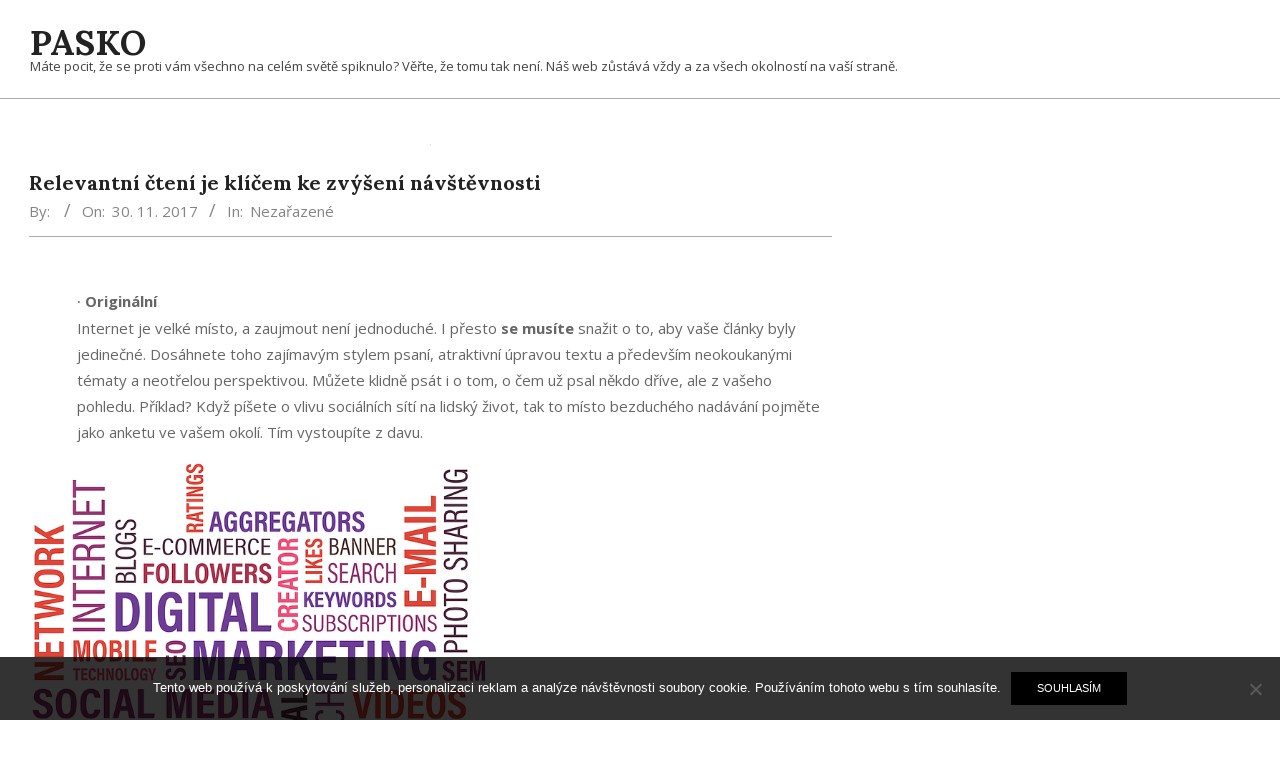

--- FILE ---
content_type: text/html; charset=UTF-8
request_url: https://www.pasko.cz/relevantni-cteni-je-klicem-ke-zvyseni-navstevnosti/
body_size: 12615
content:
<!DOCTYPE html>
<html lang="cs">

<head>
<meta charset="UTF-8" />
<meta name='robots' content='index, follow, max-image-preview:large, max-snippet:-1, max-video-preview:-1' />
<meta name="viewport" content="width=device-width, initial-scale=1" />
<meta name="generator" content="Unos 2.9.11" />

	<!-- This site is optimized with the Yoast SEO plugin v26.8 - https://yoast.com/product/yoast-seo-wordpress/ -->
	<title>Relevantní čtení je klíčem ke zvýšení návštěvnosti</title>
	<meta name="description" content="Co spojuje ty nejnavštěvovanější weby? Přece zajímavý obsah. Můžete mít perfektní grafiku, super reklamu, ale když nedokážete čtenáře zaujmout, tak vám to nebude k ničemu. Ukážeme vám, jak má takový relevantní obsah vypadat." />
	<link rel="canonical" href="https://www.pasko.cz/relevantni-cteni-je-klicem-ke-zvyseni-navstevnosti/" />
	<meta property="og:locale" content="cs_CZ" />
	<meta property="og:type" content="article" />
	<meta property="og:title" content="Relevantní čtení je klíčem ke zvýšení návštěvnosti" />
	<meta property="og:description" content="Co spojuje ty nejnavštěvovanější weby? Přece zajímavý obsah. Můžete mít perfektní grafiku, super reklamu, ale když nedokážete čtenáře zaujmout, tak vám to nebude k ničemu. Ukážeme vám, jak má takový relevantní obsah vypadat." />
	<meta property="og:url" content="https://www.pasko.cz/relevantni-cteni-je-klicem-ke-zvyseni-navstevnosti/" />
	<meta property="og:site_name" content="Pasko" />
	<meta property="article:published_time" content="2017-01-30T07:31:23+00:00" />
	<meta property="article:modified_time" content="2023-05-26T08:20:00+00:00" />
	<meta property="og:image" content="https://www.pasko.cz/wp-content/uploads/img_a305910_w2378_t1517301174.png" />
	<meta property="og:image:width" content="1" />
	<meta property="og:image:height" content="1" />
	<meta property="og:image:type" content="image/png" />
	<meta name="twitter:card" content="summary_large_image" />
	<meta name="twitter:label1" content="Napsal(a)" />
	<meta name="twitter:data1" content="" />
	<meta name="twitter:label2" content="Odhadovaná doba čtení" />
	<meta name="twitter:data2" content="2 minuty" />
	<!-- / Yoast SEO plugin. -->


<link rel='dns-prefetch' href='//fonts.googleapis.com' />
<link rel="alternate" type="application/rss+xml" title="Pasko &raquo; RSS zdroj" href="https://www.pasko.cz/feed/" />
<link rel="alternate" title="oEmbed (JSON)" type="application/json+oembed" href="https://www.pasko.cz/wp-json/oembed/1.0/embed?url=https%3A%2F%2Fwww.pasko.cz%2Frelevantni-cteni-je-klicem-ke-zvyseni-navstevnosti%2F" />
<link rel="alternate" title="oEmbed (XML)" type="text/xml+oembed" href="https://www.pasko.cz/wp-json/oembed/1.0/embed?url=https%3A%2F%2Fwww.pasko.cz%2Frelevantni-cteni-je-klicem-ke-zvyseni-navstevnosti%2F&#038;format=xml" />
<style id='wp-img-auto-sizes-contain-inline-css'>
img:is([sizes=auto i],[sizes^="auto," i]){contain-intrinsic-size:3000px 1500px}
/*# sourceURL=wp-img-auto-sizes-contain-inline-css */
</style>
<style id='wp-emoji-styles-inline-css'>

	img.wp-smiley, img.emoji {
		display: inline !important;
		border: none !important;
		box-shadow: none !important;
		height: 1em !important;
		width: 1em !important;
		margin: 0 0.07em !important;
		vertical-align: -0.1em !important;
		background: none !important;
		padding: 0 !important;
	}
/*# sourceURL=wp-emoji-styles-inline-css */
</style>
<style id='wp-block-library-inline-css'>
:root{--wp-block-synced-color:#7a00df;--wp-block-synced-color--rgb:122,0,223;--wp-bound-block-color:var(--wp-block-synced-color);--wp-editor-canvas-background:#ddd;--wp-admin-theme-color:#007cba;--wp-admin-theme-color--rgb:0,124,186;--wp-admin-theme-color-darker-10:#006ba1;--wp-admin-theme-color-darker-10--rgb:0,107,160.5;--wp-admin-theme-color-darker-20:#005a87;--wp-admin-theme-color-darker-20--rgb:0,90,135;--wp-admin-border-width-focus:2px}@media (min-resolution:192dpi){:root{--wp-admin-border-width-focus:1.5px}}.wp-element-button{cursor:pointer}:root .has-very-light-gray-background-color{background-color:#eee}:root .has-very-dark-gray-background-color{background-color:#313131}:root .has-very-light-gray-color{color:#eee}:root .has-very-dark-gray-color{color:#313131}:root .has-vivid-green-cyan-to-vivid-cyan-blue-gradient-background{background:linear-gradient(135deg,#00d084,#0693e3)}:root .has-purple-crush-gradient-background{background:linear-gradient(135deg,#34e2e4,#4721fb 50%,#ab1dfe)}:root .has-hazy-dawn-gradient-background{background:linear-gradient(135deg,#faaca8,#dad0ec)}:root .has-subdued-olive-gradient-background{background:linear-gradient(135deg,#fafae1,#67a671)}:root .has-atomic-cream-gradient-background{background:linear-gradient(135deg,#fdd79a,#004a59)}:root .has-nightshade-gradient-background{background:linear-gradient(135deg,#330968,#31cdcf)}:root .has-midnight-gradient-background{background:linear-gradient(135deg,#020381,#2874fc)}:root{--wp--preset--font-size--normal:16px;--wp--preset--font-size--huge:42px}.has-regular-font-size{font-size:1em}.has-larger-font-size{font-size:2.625em}.has-normal-font-size{font-size:var(--wp--preset--font-size--normal)}.has-huge-font-size{font-size:var(--wp--preset--font-size--huge)}.has-text-align-center{text-align:center}.has-text-align-left{text-align:left}.has-text-align-right{text-align:right}.has-fit-text{white-space:nowrap!important}#end-resizable-editor-section{display:none}.aligncenter{clear:both}.items-justified-left{justify-content:flex-start}.items-justified-center{justify-content:center}.items-justified-right{justify-content:flex-end}.items-justified-space-between{justify-content:space-between}.screen-reader-text{border:0;clip-path:inset(50%);height:1px;margin:-1px;overflow:hidden;padding:0;position:absolute;width:1px;word-wrap:normal!important}.screen-reader-text:focus{background-color:#ddd;clip-path:none;color:#444;display:block;font-size:1em;height:auto;left:5px;line-height:normal;padding:15px 23px 14px;text-decoration:none;top:5px;width:auto;z-index:100000}html :where(.has-border-color){border-style:solid}html :where([style*=border-top-color]){border-top-style:solid}html :where([style*=border-right-color]){border-right-style:solid}html :where([style*=border-bottom-color]){border-bottom-style:solid}html :where([style*=border-left-color]){border-left-style:solid}html :where([style*=border-width]){border-style:solid}html :where([style*=border-top-width]){border-top-style:solid}html :where([style*=border-right-width]){border-right-style:solid}html :where([style*=border-bottom-width]){border-bottom-style:solid}html :where([style*=border-left-width]){border-left-style:solid}html :where(img[class*=wp-image-]){height:auto;max-width:100%}:where(figure){margin:0 0 1em}html :where(.is-position-sticky){--wp-admin--admin-bar--position-offset:var(--wp-admin--admin-bar--height,0px)}@media screen and (max-width:600px){html :where(.is-position-sticky){--wp-admin--admin-bar--position-offset:0px}}

/*# sourceURL=wp-block-library-inline-css */
</style><style id='global-styles-inline-css'>
:root{--wp--preset--aspect-ratio--square: 1;--wp--preset--aspect-ratio--4-3: 4/3;--wp--preset--aspect-ratio--3-4: 3/4;--wp--preset--aspect-ratio--3-2: 3/2;--wp--preset--aspect-ratio--2-3: 2/3;--wp--preset--aspect-ratio--16-9: 16/9;--wp--preset--aspect-ratio--9-16: 9/16;--wp--preset--color--black: #000000;--wp--preset--color--cyan-bluish-gray: #abb8c3;--wp--preset--color--white: #ffffff;--wp--preset--color--pale-pink: #f78da7;--wp--preset--color--vivid-red: #cf2e2e;--wp--preset--color--luminous-vivid-orange: #ff6900;--wp--preset--color--luminous-vivid-amber: #fcb900;--wp--preset--color--light-green-cyan: #7bdcb5;--wp--preset--color--vivid-green-cyan: #00d084;--wp--preset--color--pale-cyan-blue: #8ed1fc;--wp--preset--color--vivid-cyan-blue: #0693e3;--wp--preset--color--vivid-purple: #9b51e0;--wp--preset--gradient--vivid-cyan-blue-to-vivid-purple: linear-gradient(135deg,rgb(6,147,227) 0%,rgb(155,81,224) 100%);--wp--preset--gradient--light-green-cyan-to-vivid-green-cyan: linear-gradient(135deg,rgb(122,220,180) 0%,rgb(0,208,130) 100%);--wp--preset--gradient--luminous-vivid-amber-to-luminous-vivid-orange: linear-gradient(135deg,rgb(252,185,0) 0%,rgb(255,105,0) 100%);--wp--preset--gradient--luminous-vivid-orange-to-vivid-red: linear-gradient(135deg,rgb(255,105,0) 0%,rgb(207,46,46) 100%);--wp--preset--gradient--very-light-gray-to-cyan-bluish-gray: linear-gradient(135deg,rgb(238,238,238) 0%,rgb(169,184,195) 100%);--wp--preset--gradient--cool-to-warm-spectrum: linear-gradient(135deg,rgb(74,234,220) 0%,rgb(151,120,209) 20%,rgb(207,42,186) 40%,rgb(238,44,130) 60%,rgb(251,105,98) 80%,rgb(254,248,76) 100%);--wp--preset--gradient--blush-light-purple: linear-gradient(135deg,rgb(255,206,236) 0%,rgb(152,150,240) 100%);--wp--preset--gradient--blush-bordeaux: linear-gradient(135deg,rgb(254,205,165) 0%,rgb(254,45,45) 50%,rgb(107,0,62) 100%);--wp--preset--gradient--luminous-dusk: linear-gradient(135deg,rgb(255,203,112) 0%,rgb(199,81,192) 50%,rgb(65,88,208) 100%);--wp--preset--gradient--pale-ocean: linear-gradient(135deg,rgb(255,245,203) 0%,rgb(182,227,212) 50%,rgb(51,167,181) 100%);--wp--preset--gradient--electric-grass: linear-gradient(135deg,rgb(202,248,128) 0%,rgb(113,206,126) 100%);--wp--preset--gradient--midnight: linear-gradient(135deg,rgb(2,3,129) 0%,rgb(40,116,252) 100%);--wp--preset--font-size--small: 13px;--wp--preset--font-size--medium: 20px;--wp--preset--font-size--large: 36px;--wp--preset--font-size--x-large: 42px;--wp--preset--spacing--20: 0.44rem;--wp--preset--spacing--30: 0.67rem;--wp--preset--spacing--40: 1rem;--wp--preset--spacing--50: 1.5rem;--wp--preset--spacing--60: 2.25rem;--wp--preset--spacing--70: 3.38rem;--wp--preset--spacing--80: 5.06rem;--wp--preset--shadow--natural: 6px 6px 9px rgba(0, 0, 0, 0.2);--wp--preset--shadow--deep: 12px 12px 50px rgba(0, 0, 0, 0.4);--wp--preset--shadow--sharp: 6px 6px 0px rgba(0, 0, 0, 0.2);--wp--preset--shadow--outlined: 6px 6px 0px -3px rgb(255, 255, 255), 6px 6px rgb(0, 0, 0);--wp--preset--shadow--crisp: 6px 6px 0px rgb(0, 0, 0);}:where(.is-layout-flex){gap: 0.5em;}:where(.is-layout-grid){gap: 0.5em;}body .is-layout-flex{display: flex;}.is-layout-flex{flex-wrap: wrap;align-items: center;}.is-layout-flex > :is(*, div){margin: 0;}body .is-layout-grid{display: grid;}.is-layout-grid > :is(*, div){margin: 0;}:where(.wp-block-columns.is-layout-flex){gap: 2em;}:where(.wp-block-columns.is-layout-grid){gap: 2em;}:where(.wp-block-post-template.is-layout-flex){gap: 1.25em;}:where(.wp-block-post-template.is-layout-grid){gap: 1.25em;}.has-black-color{color: var(--wp--preset--color--black) !important;}.has-cyan-bluish-gray-color{color: var(--wp--preset--color--cyan-bluish-gray) !important;}.has-white-color{color: var(--wp--preset--color--white) !important;}.has-pale-pink-color{color: var(--wp--preset--color--pale-pink) !important;}.has-vivid-red-color{color: var(--wp--preset--color--vivid-red) !important;}.has-luminous-vivid-orange-color{color: var(--wp--preset--color--luminous-vivid-orange) !important;}.has-luminous-vivid-amber-color{color: var(--wp--preset--color--luminous-vivid-amber) !important;}.has-light-green-cyan-color{color: var(--wp--preset--color--light-green-cyan) !important;}.has-vivid-green-cyan-color{color: var(--wp--preset--color--vivid-green-cyan) !important;}.has-pale-cyan-blue-color{color: var(--wp--preset--color--pale-cyan-blue) !important;}.has-vivid-cyan-blue-color{color: var(--wp--preset--color--vivid-cyan-blue) !important;}.has-vivid-purple-color{color: var(--wp--preset--color--vivid-purple) !important;}.has-black-background-color{background-color: var(--wp--preset--color--black) !important;}.has-cyan-bluish-gray-background-color{background-color: var(--wp--preset--color--cyan-bluish-gray) !important;}.has-white-background-color{background-color: var(--wp--preset--color--white) !important;}.has-pale-pink-background-color{background-color: var(--wp--preset--color--pale-pink) !important;}.has-vivid-red-background-color{background-color: var(--wp--preset--color--vivid-red) !important;}.has-luminous-vivid-orange-background-color{background-color: var(--wp--preset--color--luminous-vivid-orange) !important;}.has-luminous-vivid-amber-background-color{background-color: var(--wp--preset--color--luminous-vivid-amber) !important;}.has-light-green-cyan-background-color{background-color: var(--wp--preset--color--light-green-cyan) !important;}.has-vivid-green-cyan-background-color{background-color: var(--wp--preset--color--vivid-green-cyan) !important;}.has-pale-cyan-blue-background-color{background-color: var(--wp--preset--color--pale-cyan-blue) !important;}.has-vivid-cyan-blue-background-color{background-color: var(--wp--preset--color--vivid-cyan-blue) !important;}.has-vivid-purple-background-color{background-color: var(--wp--preset--color--vivid-purple) !important;}.has-black-border-color{border-color: var(--wp--preset--color--black) !important;}.has-cyan-bluish-gray-border-color{border-color: var(--wp--preset--color--cyan-bluish-gray) !important;}.has-white-border-color{border-color: var(--wp--preset--color--white) !important;}.has-pale-pink-border-color{border-color: var(--wp--preset--color--pale-pink) !important;}.has-vivid-red-border-color{border-color: var(--wp--preset--color--vivid-red) !important;}.has-luminous-vivid-orange-border-color{border-color: var(--wp--preset--color--luminous-vivid-orange) !important;}.has-luminous-vivid-amber-border-color{border-color: var(--wp--preset--color--luminous-vivid-amber) !important;}.has-light-green-cyan-border-color{border-color: var(--wp--preset--color--light-green-cyan) !important;}.has-vivid-green-cyan-border-color{border-color: var(--wp--preset--color--vivid-green-cyan) !important;}.has-pale-cyan-blue-border-color{border-color: var(--wp--preset--color--pale-cyan-blue) !important;}.has-vivid-cyan-blue-border-color{border-color: var(--wp--preset--color--vivid-cyan-blue) !important;}.has-vivid-purple-border-color{border-color: var(--wp--preset--color--vivid-purple) !important;}.has-vivid-cyan-blue-to-vivid-purple-gradient-background{background: var(--wp--preset--gradient--vivid-cyan-blue-to-vivid-purple) !important;}.has-light-green-cyan-to-vivid-green-cyan-gradient-background{background: var(--wp--preset--gradient--light-green-cyan-to-vivid-green-cyan) !important;}.has-luminous-vivid-amber-to-luminous-vivid-orange-gradient-background{background: var(--wp--preset--gradient--luminous-vivid-amber-to-luminous-vivid-orange) !important;}.has-luminous-vivid-orange-to-vivid-red-gradient-background{background: var(--wp--preset--gradient--luminous-vivid-orange-to-vivid-red) !important;}.has-very-light-gray-to-cyan-bluish-gray-gradient-background{background: var(--wp--preset--gradient--very-light-gray-to-cyan-bluish-gray) !important;}.has-cool-to-warm-spectrum-gradient-background{background: var(--wp--preset--gradient--cool-to-warm-spectrum) !important;}.has-blush-light-purple-gradient-background{background: var(--wp--preset--gradient--blush-light-purple) !important;}.has-blush-bordeaux-gradient-background{background: var(--wp--preset--gradient--blush-bordeaux) !important;}.has-luminous-dusk-gradient-background{background: var(--wp--preset--gradient--luminous-dusk) !important;}.has-pale-ocean-gradient-background{background: var(--wp--preset--gradient--pale-ocean) !important;}.has-electric-grass-gradient-background{background: var(--wp--preset--gradient--electric-grass) !important;}.has-midnight-gradient-background{background: var(--wp--preset--gradient--midnight) !important;}.has-small-font-size{font-size: var(--wp--preset--font-size--small) !important;}.has-medium-font-size{font-size: var(--wp--preset--font-size--medium) !important;}.has-large-font-size{font-size: var(--wp--preset--font-size--large) !important;}.has-x-large-font-size{font-size: var(--wp--preset--font-size--x-large) !important;}
/*# sourceURL=global-styles-inline-css */
</style>

<style id='classic-theme-styles-inline-css'>
/*! This file is auto-generated */
.wp-block-button__link{color:#fff;background-color:#32373c;border-radius:9999px;box-shadow:none;text-decoration:none;padding:calc(.667em + 2px) calc(1.333em + 2px);font-size:1.125em}.wp-block-file__button{background:#32373c;color:#fff;text-decoration:none}
/*# sourceURL=/wp-includes/css/classic-themes.min.css */
</style>
<link rel='stylesheet' id='kk-star-ratings-css' href='https://www.pasko.cz/wp-content/plugins/kk-star-ratings/src/core/public/css/kk-star-ratings.min.css?ver=5.4.10.3' media='all' />
<link rel='stylesheet' id='cookie-notice-front-css' href='https://www.pasko.cz/wp-content/plugins/cookie-notice/css/front.min.css?ver=2.5.11' media='all' />
<link rel='stylesheet' id='unos-googlefont-css' href='//fonts.googleapis.com/css2?family=Open%20Sans:ital,wght@0,300;0,400;0,500;0,600;0,700;0,800;1,400;1,700&#038;family=Lora:ital,wght@0,400;0,700;1,400;1,700' media='all' />
<link rel='stylesheet' id='font-awesome-css' href='https://www.pasko.cz/wp-content/themes/unos/library/fonticons/font-awesome.css?ver=5.0.10' media='all' />
<link rel='stylesheet' id='hoot-style-css' href='https://www.pasko.cz/wp-content/themes/unos/style.css?ver=2.9.11' media='all' />
<style id='hoot-style-inline-css'>
a {  color: #000000; }  a:hover {  color: #000000; }  .accent-typo {  background: #000000;  color: #ffffff; }  .invert-accent-typo {  background: #ffffff;  color: #000000; }  .invert-typo {  color: #ffffff; }  .enforce-typo {  background: #ffffff; }  body.wordpress input[type="submit"], body.wordpress #submit, body.wordpress .button {  border-color: #000000;  background: #000000;  color: #ffffff; }  body.wordpress input[type="submit"]:hover, body.wordpress #submit:hover, body.wordpress .button:hover, body.wordpress input[type="submit"]:focus, body.wordpress #submit:focus, body.wordpress .button:focus {  color: #000000;  background: #ffffff; }  h1, h2, h3, h4, h5, h6, .title, .titlefont {  font-family: "Lora", serif;  text-transform: none; }  #main.main,.below-header {  background: #ffffff; }  #topbar {  background: #000000;  color: #ffffff; }  #topbar.js-search .searchform.expand .searchtext {  background: #000000; }  #topbar.js-search .searchform.expand .searchtext,#topbar .js-search-placeholder {  color: #ffffff; }  .header-aside-search.js-search .searchform i.fa-search {  color: #000000; }  #site-logo.logo-border {  border-color: #000000; }  #site-title {  font-family: "Lora", serif;  text-transform: uppercase; }  .site-logo-with-icon #site-title i {  font-size: 50px; }  .site-logo-mixed-image img {  max-width: 200px; }  .site-title-line em {  color: #000000; }  .site-title-line mark {  background: #000000;  color: #ffffff; }  .site-title-heading-font {  font-family: "Lora", serif; }  .entry-grid .more-link {  font-family: "Lora", serif; }  .menu-items ul {  background: #ffffff; }  .menu-items li.current-menu-item, .menu-items li.current-menu-ancestor, .menu-items li:hover {  background: #000000; }  .menu-items li.current-menu-item > a, .menu-items li.current-menu-ancestor > a, .menu-items li:hover > a {  color: #ffffff; }  .menu-tag {  border-color: #000000; }  #header .menu-items li.current-menu-item > a .menu-tag, #header .menu-items li.current-menu-ancestor > a .menu-tag, #header .menu-items li:hover > a .menu-tag {  background: #ffffff;  color: #000000;  border-color: #ffffff; }  .more-link, .more-link a {  color: #000000; }  .more-link:hover, .more-link:hover a {  color: #000000; }  .sidebar .widget-title,.sub-footer .widget-title, .footer .widget-title {  background: #000000;  color: #ffffff;  border: solid 1px;  border-color: #000000; }  .sidebar .widget:hover .widget-title,.sub-footer .widget:hover .widget-title, .footer .widget:hover .widget-title {  background: #ffffff;  color: #000000; }  .main-content-grid,.widget,.frontpage-area {  margin-top: 45px; }  .widget,.frontpage-area {  margin-bottom: 45px; }  .frontpage-area.module-bg-highlight, .frontpage-area.module-bg-color, .frontpage-area.module-bg-image {  padding: 45px 0; }  .footer .widget {  margin: 30px 0; }  .js-search .searchform.expand .searchtext {  background: #ffffff; }  #infinite-handle span,.lrm-form a.button, .lrm-form button, .lrm-form button[type=submit], .lrm-form #buddypress input[type=submit], .lrm-form input[type=submit],.widget_breadcrumb_navxt .breadcrumbs > .hoot-bcn-pretext {  background: #000000;  color: #ffffff; }  .woocommerce nav.woocommerce-pagination ul li a:focus, .woocommerce nav.woocommerce-pagination ul li a:hover {  color: #000000; }  .woocommerce div.product .woocommerce-tabs ul.tabs li:hover,.woocommerce div.product .woocommerce-tabs ul.tabs li.active {  background: #000000; }  .woocommerce div.product .woocommerce-tabs ul.tabs li:hover a, .woocommerce div.product .woocommerce-tabs ul.tabs li:hover a:hover,.woocommerce div.product .woocommerce-tabs ul.tabs li.active a {  color: #ffffff; }  .woocommerce #respond input#submit.alt, .woocommerce a.button.alt, .woocommerce button.button.alt, .woocommerce input.button.alt {  border-color: #000000;  background: #000000;  color: #ffffff; }  .woocommerce #respond input#submit.alt:hover, .woocommerce a.button.alt:hover, .woocommerce button.button.alt:hover, .woocommerce input.button.alt:hover {  background: #ffffff;  color: #000000; }  .widget_breadcrumb_navxt .breadcrumbs > .hoot-bcn-pretext:after {  border-left-color: #000000; }  @media only screen and (max-width: 969px){ .mobilemenu-fixed .menu-toggle, .mobilemenu-fixed .menu-items {  background: #ffffff; }  .sidebar {  margin-top: 45px; }  .frontpage-widgetarea > div.hgrid > [class*="hgrid-span-"] {  margin-bottom: 45px; }  }
/*# sourceURL=hoot-style-inline-css */
</style>
<script src="https://www.pasko.cz/wp-includes/js/jquery/jquery.min.js?ver=3.7.1" id="jquery-core-js"></script>
<script src="https://www.pasko.cz/wp-includes/js/jquery/jquery-migrate.min.js?ver=3.4.1" id="jquery-migrate-js"></script>
<link rel="https://api.w.org/" href="https://www.pasko.cz/wp-json/" /><link rel="alternate" title="JSON" type="application/json" href="https://www.pasko.cz/wp-json/wp/v2/posts/725" /><link rel="EditURI" type="application/rsd+xml" title="RSD" href="https://www.pasko.cz/xmlrpc.php?rsd" />
<meta name="generator" content="WordPress 6.9" />
<link rel='shortlink' href='https://www.pasko.cz/?p=725' />
<link rel="alternate" type="application/ld+json" href="https://www.pasko.cz/relevantni-cteni-je-klicem-ke-zvyseni-navstevnosti/?format=application/ld+json" title="Structured Descriptor Document (JSON-LD format)"><script type="application/ld+json" data-source="DataFeed:WordPress" data-schema="725-post-Default">{"@context":"https:\/\/schema.org\/","@type":"Article","@id":"https:\/\/www.pasko.cz\/relevantni-cteni-je-klicem-ke-zvyseni-navstevnosti\/#Article","mainEntityOfPage":"https:\/\/www.pasko.cz\/relevantni-cteni-je-klicem-ke-zvyseni-navstevnosti\/","headline":"Relevantn\u00ed \u010dten\u00ed je kl\u00ed\u010dem ke zv\u00fd\u0161en\u00ed n\u00e1v\u0161t\u011bvnosti","name":"Relevantn\u00ed \u010dten\u00ed je kl\u00ed\u010dem ke zv\u00fd\u0161en\u00ed n\u00e1v\u0161t\u011bvnosti","description":"Co spojuje ty nejnav\u0161t\u011bvovan\u011bj\u0161\u00ed weby? P\u0159ece zaj\u00edmav\u00fd obsah. M\u016f\u017eete m\u00edt perfektn\u00ed grafiku, super reklamu, ale kdy\u017e nedok\u00e1\u017eete \u010dten\u00e1\u0159e zaujmout, tak v\u00e1m to nebude k ni\u010demu. Uk\u00e1\u017eeme v\u00e1m, jak m\u00e1 takov\u00fd relevantn\u00ed obsah vypadat.","datePublished":"2017-11-30","dateModified":"2023-05-26","author":{"@type":"Person","@id":"https:\/\/www.pasko.cz\/author\/#Person","name":"","url":"https:\/\/www.pasko.cz\/author\/","identifier":1,"image":{"@type":"ImageObject","@id":"https:\/\/secure.gravatar.com\/avatar\/ade5060b95d9432296fc92debd2ba3136f7a4d727a7bc57afe18c4808c7d7ac9?s=96&d=mm&r=g","url":"https:\/\/secure.gravatar.com\/avatar\/ade5060b95d9432296fc92debd2ba3136f7a4d727a7bc57afe18c4808c7d7ac9?s=96&d=mm&r=g","height":96,"width":96}},"publisher":{"@type":"Organization","name":"pasko.cz","logo":{"@type":"ImageObject","@id":"\/logo.png","url":"\/logo.png","width":600,"height":60}},"image":{"@type":"ImageObject","@id":"https:\/\/www.pasko.cz\/wp-content\/uploads\/img_a305910_w2378_t1517301174.png","url":"https:\/\/www.pasko.cz\/wp-content\/uploads\/img_a305910_w2378_t1517301174.png","height":0,"width":0},"url":"https:\/\/www.pasko.cz\/relevantni-cteni-je-klicem-ke-zvyseni-navstevnosti\/","wordCount":419,"articleBody":"\t\u00b7 Origin\u00e1ln\u00ed\tInternet je velk\u00e9 m\u00edsto, a zaujmout nen\u00ed jednoduch\u00e9. I p\u0159esto se mus\u00edte sna\u017eit o to, aby va\u0161e \u010dl\u00e1nky byly jedine\u010dn\u00e9. Dos\u00e1hnete toho zaj\u00edmav\u00fdm stylem psan\u00ed, atraktivn\u00ed \u00fapravou textu a p\u0159edev\u0161\u00edm neokoukan\u00fdmi t\u00e9maty a neot\u0159elou perspektivou. M\u016f\u017eete klidn\u011b ps\u00e1t i o tom, o \u010dem u\u017e psal n\u011bkdo d\u0159\u00edve, ale z va\u0161eho pohledu. P\u0159\u00edklad? Kdy\u017e p\u00ed\u0161ete o vlivu soci\u00e1ln\u00edch s\u00edt\u00ed na lidsk\u00fd \u017eivot, tak to m\u00edsto bezduch\u00e9ho nad\u00e1v\u00e1n\u00ed pojm\u011bte jako anketu ve va\u0161em okol\u00ed. T\u00edm vystoup\u00edte z davu.\t\t\u00b7 Stru\u010dn\u011b\tM\u00e1te hodn\u011b co \u0159\u00edci? Nechte si to do hospody. Dobr\u00fd \u010dl\u00e1nek m\u00e1 mezi 1800 a 2500 znaky, v\u010detn\u011b mezer. Del\u0161\u00ed text \u010dten\u00e1\u0159e akor\u00e1t tak unud\u00ed, a nijak ho nenavnad\u00ed k tomu, aby se vracel. Pi\u0161te v kr\u00e1tk\u00fdch v\u011bt\u00e1ch. Souv\u011bt\u00ed p\u0159es t\u0159i \u0159\u00e1dky se \u0161patn\u011b \u010dtou, a \u010dten\u00e1\u0159e sp\u00ed\u0161 odrad\u00ed. Pokud u\u017e v\u00e1\u0161 text opravdu mus\u00ed b\u00fdt del\u0161\u00ed, rozd\u011blte ho do odstavc\u016f a p\u0159idejte podnadpisy. Ty ostatn\u011b poslou\u017e\u00ed i v krat\u0161\u00edch textech, dodaj\u00ed j\u00edm na vizu\u00e1ln\u00ed p\u0159ita\u017elivosti.\t\t\u00b7 Konzistentn\u011b\tJist\u011b, nemus\u00edte ps\u00e1t po\u0159\u00e1d dokola o tom sam\u00e9m, ale m\u011bli byste se dr\u017eet jednoho nebo dvou t\u00e9mat. Mo\u017en\u00e1 m\u00e1te pocit, \u017ee \u010d\u00edm v\u00edce t\u00e9mat, t\u00edm v\u00edce lid\u00ed zaujmete, ale opak je pravdou. Pokud je pro \u010dten\u00e1\u0159e relevantn\u00ed jeden \u010dl\u00e1nek z p\u011bti, a zbytek ho nezaj\u00edm\u00e1, nejsp\u00ed\u0161 se nevr\u00e1t\u00ed. A vy chcete, aby byla n\u00e1v\u0161t\u011bvnost stabiln\u00ed. Pokud p\u00ed\u0161ete o v\u00edce t\u00e9matech, rozd\u011blte je na str\u00e1nce do skupin, aby va\u0161i \u010dten\u00e1\u0159i rychle na\u0161li, co cht\u011bj\u00ed.\t\t\u00b7 Profesion\u00e1ln\u011b\tNejste si jisti, \u017ee sami zvl\u00e1dnete vyprodukovat kvalitn\u00ed obsah? Vyu\u017eijte slu\u017eeb copywriter\u016f. SEO agentury zajist\u00ed \u0159e\u0161en\u00ed p\u0159esn\u011b na m\u00edru pro va\u0161\u00ed firmu, bez starost\u00ed a profesion\u00e1ln\u011b. Zad\u00e1te t\u00e9ma, a firma u\u017e se postar\u00e1 o zbytek. M\u00e1te tak zaru\u010deno, \u017ee text bude \u010dtiv\u00fd, k t\u00e9matu a bez pravopisn\u00fdch chyb. \u017de je to drah\u00e9? Ale v\u016fbec ne. Myslete na v\u0161echen \u010das, kter\u00fd u\u0161et\u0159\u00edte, a na pen\u00edze, kter\u00e9 v\u00e1m zv\u00fd\u0161en\u00e1 \u010dtenost p\u0159inese. SEO firma je z hlediska cena-v\u00fdkon t\u00edm nejlep\u0161\u00edm \u0159e\u0161en\u00edm.                                                                                                                                                                                                                                                                                                                                                                                                "}</script>
<script type="application/ld+json" data-source="DataFeed:WordPress" data-schema="Breadcrumb">{"@context":"https:\/\/schema.org\/","@type":"BreadcrumbList","itemListElement":[{"@type":"ListItem","position":1,"name":"Relevantn\u00ed \u010dten\u00ed je kl\u00ed\u010dem ke zv\u00fd\u0161en\u00ed n\u00e1v\u0161t\u011bvnosti","item":"https:\/\/www.pasko.cz\/relevantni-cteni-je-klicem-ke-zvyseni-navstevnosti\/#breadcrumbitem"}]}</script>
<link rel="icon" type="image/png" href="/wp-content/uploads/fbrfg/favicon-96x96.png" sizes="96x96" />
<link rel="icon" type="image/svg+xml" href="/wp-content/uploads/fbrfg/favicon.svg" />
<link rel="shortcut icon" href="/wp-content/uploads/fbrfg/favicon.ico" />
<link rel="apple-touch-icon" sizes="180x180" href="/wp-content/uploads/fbrfg/apple-touch-icon.png" />
<link rel="manifest" href="/wp-content/uploads/fbrfg/site.webmanifest" /></head>

<body class="wp-singular post-template-default single single-post postid-725 single-format-standard wp-theme-unos unos wordpress ltr cs cs-cz parent-theme logged-out custom-background custom-header singular singular-post singular-post-725 cookies-not-set" dir="ltr" itemscope="itemscope" itemtype="https://schema.org/Blog">

	
	<a href="#main" class="screen-reader-text">Skip to content</a>

	
	<div id="page-wrapper" class=" site-stretch page-wrapper sitewrap-wide-right sidebarsN sidebars1 hoot-cf7-style hoot-mapp-style hoot-jetpack-style hoot-sticky-sidebar">

		
		<header id="header" class="site-header header-layout-primary-menu header-layout-secondary-none tablemenu" role="banner" itemscope="itemscope" itemtype="https://schema.org/WPHeader">

			
			<div id="header-primary" class=" header-part header-primary header-primary-menu">
				<div class="hgrid">
					<div class="table hgrid-span-12">
							<div id="branding" class="site-branding branding table-cell-mid">
		<div id="site-logo" class="site-logo-text">
			<div id="site-logo-text" class="site-logo-text site-logo-text-small"><div id="site-title" class="site-title" itemprop="headline"><a href="https://www.pasko.cz" rel="home" itemprop="url"><span class="blogname">Pasko</span></a></div><div id="site-description" class="site-description" itemprop="description"><span>
Máte pocit, že se proti vám všechno na celém světě spiknulo? Věřte, že tomu tak není. Náš web zůstává vždy a za všech okolností na vaší straně.</span></div></div>		</div>
	</div><!-- #branding -->
	<div id="header-aside" class=" header-aside table-cell-mid header-aside-menu header-aside-menu-fixed"><div class="menu-area-wrap"></div></div>					</div>
				</div>
			</div>

			
		</header><!-- #header -->

		
		<div id="main" class=" main">
			

<div class="hgrid main-content-grid">

	<main id="content" class="content  hgrid-span-8 has-sidebar layout-wide-right " role="main">
		<div id="content-wrap" class=" content-wrap theiaStickySidebar">

			<div itemprop="image" itemscope itemtype="https://schema.org/ImageObject" class="entry-featured-img-wrap"><meta itemprop="url" content="https://www.pasko.cz/wp-content/uploads/img_a305910_w2378_t1517301174.png"><meta itemprop="width" content="1"><meta itemprop="height" content="1"><img width="1" height="1" src="https://www.pasko.cz/wp-content/uploads/img_a305910_w2378_t1517301174.png" class="attachment-hoot-wide-thumb entry-content-featured-img wp-post-image" alt="" itemscope="" decoding="async" itemprop="image" /></div>
				<div id="loop-meta" class=" loop-meta-wrap pageheader-bg-default   loop-meta-withtext">
										<div class="hgrid">

						<div class=" loop-meta hgrid-span-12" itemscope="itemscope" itemtype="https://schema.org/WebPageElement">
							<div class="entry-header">

																<h1 class=" loop-title entry-title" itemprop="headline">Relevantní čtení je klíčem ke zvýšení návštěvnosti</h1>

								<div class=" loop-description" itemprop="text"><div class="entry-byline"> <div class="entry-byline-block entry-byline-author"> <span class="entry-byline-label">By:</span> <span class="entry-author" itemprop="author" itemscope="itemscope" itemtype="https://schema.org/Person"><a href="https://www.pasko.cz/author/" title="Příspěvky od " rel="author" class="url fn n" itemprop="url"><span itemprop="name"></span></a></span> </div> <div class="entry-byline-block entry-byline-date"> <span class="entry-byline-label">On:</span> <time class="entry-published updated" datetime="2017-11-30T09:31:23+01:00" itemprop="datePublished" title="Čtvrtek, 30 listopadu, 2017, 9:31 am">30. 11. 2017</time> </div> <div class="entry-byline-block entry-byline-cats"> <span class="entry-byline-label">In:</span> Nezařazené </div><span class="entry-publisher" itemprop="publisher" itemscope="itemscope" itemtype="https://schema.org/Organization"><meta itemprop="name" content="Pasko"><span itemprop="logo" itemscope itemtype="https://schema.org/ImageObject"><meta itemprop="url" content=""><meta itemprop="width" content=""><meta itemprop="height" content=""></span></span></div><!-- .entry-byline --></div><!-- .loop-description -->
							</div><!-- .entry-header -->
						</div><!-- .loop-meta -->

					</div>
				</div>

			
	<article id="post-725" class="entry author-1 post-725 post type-post status-publish format-standard has-post-thumbnail" itemscope="itemscope" itemtype="https://schema.org/BlogPosting" itemprop="blogPost">

		<div class="entry-content" itemprop="articleBody">

			<div class="entry-the-content">
				<p><body></p>
<p class="MsoBodyText" style="margin-left:36.0pt;text-indent:-18.0pt;mso-list:
l0 level1 lfo1;tab-stops:list 36.0pt"><br />
	<span style="font-family:Symbol;mso-fareast-font-family:Symbol;mso-bidi-font-family:
Symbol;mso-bidi-font-weight:bold"><span style="mso-list:Ignore">·<span new="" style="font:7.0pt " times=""> </span></span></span><b>Originální</b><br />
	Internet je velké místo, a zaujmout není jednoduché. I přesto <b>se musíte </b>snažit o to, aby vaše články byly jedinečné. Dosáhnete toho zajímavým stylem psaní, atraktivní úpravou textu a především neokoukanými tématy a neotřelou perspektivou. Můžete klidně psát i o tom, o čem už psal někdo dříve, ale z vašeho pohledu. Příklad? Když píšete o vlivu sociálních sítí na lidský život, tak to místo bezduchého nadávání pojměte jako anketu ve vašem okolí. Tím vystoupíte z davu.</p>
<p>	<img decoding="async" alt="digitální marketing" src="https://pasko.cz/wp-content/uploads/img_a305910_w2378_t1517301174.png" style="max-width: 57%; max-height: 57%;"></p>
<p class="MsoBodyText" style="margin-left:36.0pt;text-indent:-18.0pt;mso-list:
l0 level1 lfo1;tab-stops:list 36.0pt"><br />
	<span style="font-family:Symbol;mso-fareast-font-family:Symbol;mso-bidi-font-family:
Symbol;mso-bidi-font-weight:bold"><span style="mso-list:Ignore">·<span new="" style="font:7.0pt " times=""> </span></span></span><b>Stručně</b><br />
	Máte hodně co říci? Nechte si to do hospody. Dobrý článek má mezi 1800 a 2500 znaky, včetně mezer. Delší text čtenáře akorát tak unudí, a nijak ho nenavnadí k tomu, aby se vracel. Pište v krátkých větách. Souvětí přes tři řádky se špatně čtou, a čtenáře spíš odradí. Pokud už váš text opravdu musí být delší, rozdělte ho do odstavců a přidejte podnadpisy. Ty ostatně poslouží i v kratších textech, dodají jím na vizuální přitažlivosti.<br />
	<img decoding="async" alt="kancelář u počítače" src="https://pasko.cz/wp-content/uploads/img_a305910_w2378_t1517301192.jpg" style="width: 640px; height: 425px;"></p>
<p class="MsoBodyText" style="margin-left:36.0pt;text-indent:-18.0pt;mso-list:
l0 level1 lfo1;tab-stops:list 36.0pt"><br />
	<span style="font-family:Symbol;mso-fareast-font-family:Symbol;mso-bidi-font-family:
Symbol;mso-bidi-font-weight:bold"><span style="mso-list:Ignore">·<span new="" style="font:7.0pt " times=""> </span></span></span><b>Konzistentně</b><br />
	Jistě, nemusíte psát pořád dokola o tom samém, ale měli byste se držet jednoho nebo dvou témat. Možná máte pocit, že čím více témat, tím více lidí zaujmete, ale opak je pravdou. Pokud je pro čtenáře relevantní jeden článek z pěti, a zbytek ho nezajímá, nejspíš se nevrátí. A vy chcete, aby byla návštěvnost stabilní. Pokud píšete o více tématech, rozdělte je na stránce do skupin, aby vaši čtenáři rychle našli, co chtějí.<br />
	<img decoding="async" alt="rozvětvení seo" src="https://pasko.cz/wp-content/uploads/img_a305910_w2378_t1517301216.png" style="width: 640px; height: 366px;"></p>
<p class="MsoBodyText" style="margin-left:36.0pt;text-indent:-18.0pt;mso-list:
l0 level1 lfo1;tab-stops:list 36.0pt"><br />
	<span style="font-family:Symbol;mso-fareast-font-family:Symbol;mso-bidi-font-family:
Symbol"><span style="mso-list:Ignore">·<span new="" style="font:7.0pt " times=""> </span></span></span><b>Profesionálně</b><br />
	Nejste si jisti, že sami zvládnete vyprodukovat kvalitní obsah? Využijte služeb copywriterů. SEO agentury zajistí řešení přesně na míru pro vaší firmu, bez starostí<span style="mso-spacerun:yes"> </span>a profesionálně. Zadáte téma, a firma už se postará o zbytek. Máte tak zaručeno, že text bude čtivý, k tématu a bez pravopisných chyb. Že je to drahé? Ale vůbec ne. Myslete na všechen čas, který ušetříte, a na peníze, které vám zvýšená čtenost přinese. SEO<span style="color:#FF3333"> </span><span>firma</span> je z hlediska cena-výkon tím nejlepším řešením.</p>
<p></body></p>


<div class="kk-star-ratings kksr-auto kksr-align-left kksr-valign-bottom"
    data-payload='{&quot;align&quot;:&quot;left&quot;,&quot;id&quot;:&quot;725&quot;,&quot;slug&quot;:&quot;default&quot;,&quot;valign&quot;:&quot;bottom&quot;,&quot;ignore&quot;:&quot;&quot;,&quot;reference&quot;:&quot;auto&quot;,&quot;class&quot;:&quot;&quot;,&quot;count&quot;:&quot;0&quot;,&quot;legendonly&quot;:&quot;&quot;,&quot;readonly&quot;:&quot;&quot;,&quot;score&quot;:&quot;0&quot;,&quot;starsonly&quot;:&quot;&quot;,&quot;best&quot;:&quot;5&quot;,&quot;gap&quot;:&quot;5&quot;,&quot;greet&quot;:&quot;&quot;,&quot;legend&quot;:&quot;0\/5 - (0 votes)&quot;,&quot;size&quot;:&quot;20&quot;,&quot;title&quot;:&quot;Relevantní čtení je klíčem ke zvýšení návštěvnosti&quot;,&quot;width&quot;:&quot;0&quot;,&quot;_legend&quot;:&quot;{score}\/{best} - ({count} {votes})&quot;,&quot;font_factor&quot;:&quot;1.25&quot;}'>
            
<div class="kksr-stars">
    
<div class="kksr-stars-inactive">
            <div class="kksr-star" data-star="1" style="padding-right: 5px">
            

<div class="kksr-icon" style="width: 20px; height: 20px;"></div>
        </div>
            <div class="kksr-star" data-star="2" style="padding-right: 5px">
            

<div class="kksr-icon" style="width: 20px; height: 20px;"></div>
        </div>
            <div class="kksr-star" data-star="3" style="padding-right: 5px">
            

<div class="kksr-icon" style="width: 20px; height: 20px;"></div>
        </div>
            <div class="kksr-star" data-star="4" style="padding-right: 5px">
            

<div class="kksr-icon" style="width: 20px; height: 20px;"></div>
        </div>
            <div class="kksr-star" data-star="5" style="padding-right: 5px">
            

<div class="kksr-icon" style="width: 20px; height: 20px;"></div>
        </div>
    </div>
    
<div class="kksr-stars-active" style="width: 0px;">
            <div class="kksr-star" style="padding-right: 5px">
            

<div class="kksr-icon" style="width: 20px; height: 20px;"></div>
        </div>
            <div class="kksr-star" style="padding-right: 5px">
            

<div class="kksr-icon" style="width: 20px; height: 20px;"></div>
        </div>
            <div class="kksr-star" style="padding-right: 5px">
            

<div class="kksr-icon" style="width: 20px; height: 20px;"></div>
        </div>
            <div class="kksr-star" style="padding-right: 5px">
            

<div class="kksr-icon" style="width: 20px; height: 20px;"></div>
        </div>
            <div class="kksr-star" style="padding-right: 5px">
            

<div class="kksr-icon" style="width: 20px; height: 20px;"></div>
        </div>
    </div>
</div>
                

<div class="kksr-legend" style="font-size: 16px;">
            <span class="kksr-muted"></span>
    </div>
    </div>
			</div>
					</div><!-- .entry-content -->

		<div class="screen-reader-text" itemprop="datePublished" itemtype="https://schema.org/Date">2017-11-30</div>

		
	</article><!-- .entry -->

<div id="loop-nav-wrap" class="loop-nav"><div class="prev">Previous Post: <a href="https://www.pasko.cz/aby-vse-fungovalo-bez-problemu/" rel="prev">Aby vše fungovalo bez problémů</a></div><div class="next">Next Post: <a href="https://www.pasko.cz/pujcka-pro-kazdeho/" rel="next">Půjčka pro každého</a></div></div><!-- .loop-nav -->
		</div><!-- #content-wrap -->
	</main><!-- #content -->

	
	<aside id="sidebar-primary" class="sidebar sidebar-primary hgrid-span-4 layout-wide-right " role="complementary" itemscope="itemscope" itemtype="https://schema.org/WPSideBar">
		<div class=" sidebar-wrap theiaStickySidebar">

			
		</div><!-- .sidebar-wrap -->
	</aside><!-- #sidebar-primary -->

	

</div><!-- .main-content-grid -->

		</div><!-- #main -->

		
		
			<div id="post-footer" class=" post-footer hgrid-stretch linkstyle">
		<div class="hgrid">
			<div class="hgrid-span-12">
				<p class="credit small">
					 Designed using <a class="theme-link" href="https://wphoot.com/themes/unos/" title="Unos WordPress Theme">Unos</a>. Powered by <a class="wp-link" href="https://wordpress.org">WordPress</a>.				</p><!-- .credit -->
			</div>
		</div>
	</div>

	</div><!-- #page-wrapper -->

	<script type="speculationrules">
{"prefetch":[{"source":"document","where":{"and":[{"href_matches":"/*"},{"not":{"href_matches":["/wp-*.php","/wp-admin/*","/wp-content/uploads/*","/wp-content/*","/wp-content/plugins/*","/wp-content/themes/unos/*","/*\\?(.+)"]}},{"not":{"selector_matches":"a[rel~=\"nofollow\"]"}},{"not":{"selector_matches":".no-prefetch, .no-prefetch a"}}]},"eagerness":"conservative"}]}
</script>
<script src="https://www.pasko.cz/wp-includes/js/hoverIntent.min.js?ver=1.10.2" id="hoverIntent-js"></script>
<script src="https://www.pasko.cz/wp-content/themes/unos/js/jquery.superfish.js?ver=1.7.5" id="jquery-superfish-js"></script>
<script src="https://www.pasko.cz/wp-content/themes/unos/js/jquery.fitvids.js?ver=1.1" id="jquery-fitvids-js"></script>
<script src="https://www.pasko.cz/wp-content/themes/unos/js/jquery.parallax.js?ver=1.4.2" id="jquery-parallax-js"></script>
<script src="https://www.pasko.cz/wp-content/themes/unos/js/resizesensor.js?ver=1.7.0" id="resizesensor-js"></script>
<script src="https://www.pasko.cz/wp-content/themes/unos/js/jquery.theia-sticky-sidebar.js?ver=1.7.0" id="jquery-theia-sticky-sidebar-js"></script>
<script id="kk-star-ratings-js-extra">
var kk_star_ratings = {"action":"kk-star-ratings","endpoint":"https://www.pasko.cz/wp-admin/admin-ajax.php","nonce":"f1499dde3e"};
//# sourceURL=kk-star-ratings-js-extra
</script>
<script src="https://www.pasko.cz/wp-content/plugins/kk-star-ratings/src/core/public/js/kk-star-ratings.min.js?ver=5.4.10.3" id="kk-star-ratings-js"></script>
<script id="cookie-notice-front-js-before">
var cnArgs = {"ajaxUrl":"https:\/\/www.pasko.cz\/wp-admin\/admin-ajax.php","nonce":"47fdf4c1f9","hideEffect":"fade","position":"bottom","onScroll":true,"onScrollOffset":250,"onClick":false,"cookieName":"cookie_notice_accepted","cookieTime":2592000,"cookieTimeRejected":2592000,"globalCookie":false,"redirection":false,"cache":false,"revokeCookies":false,"revokeCookiesOpt":"automatic"};

//# sourceURL=cookie-notice-front-js-before
</script>
<script src="https://www.pasko.cz/wp-content/plugins/cookie-notice/js/front.min.js?ver=2.5.11" id="cookie-notice-front-js"></script>
<script src="https://www.pasko.cz/wp-content/themes/unos/js/hoot.theme.js?ver=2.9.11" id="hoot-theme-js"></script>
<script id="wp-emoji-settings" type="application/json">
{"baseUrl":"https://s.w.org/images/core/emoji/17.0.2/72x72/","ext":".png","svgUrl":"https://s.w.org/images/core/emoji/17.0.2/svg/","svgExt":".svg","source":{"concatemoji":"https://www.pasko.cz/wp-includes/js/wp-emoji-release.min.js?ver=6.9"}}
</script>
<script type="module">
/*! This file is auto-generated */
const a=JSON.parse(document.getElementById("wp-emoji-settings").textContent),o=(window._wpemojiSettings=a,"wpEmojiSettingsSupports"),s=["flag","emoji"];function i(e){try{var t={supportTests:e,timestamp:(new Date).valueOf()};sessionStorage.setItem(o,JSON.stringify(t))}catch(e){}}function c(e,t,n){e.clearRect(0,0,e.canvas.width,e.canvas.height),e.fillText(t,0,0);t=new Uint32Array(e.getImageData(0,0,e.canvas.width,e.canvas.height).data);e.clearRect(0,0,e.canvas.width,e.canvas.height),e.fillText(n,0,0);const a=new Uint32Array(e.getImageData(0,0,e.canvas.width,e.canvas.height).data);return t.every((e,t)=>e===a[t])}function p(e,t){e.clearRect(0,0,e.canvas.width,e.canvas.height),e.fillText(t,0,0);var n=e.getImageData(16,16,1,1);for(let e=0;e<n.data.length;e++)if(0!==n.data[e])return!1;return!0}function u(e,t,n,a){switch(t){case"flag":return n(e,"\ud83c\udff3\ufe0f\u200d\u26a7\ufe0f","\ud83c\udff3\ufe0f\u200b\u26a7\ufe0f")?!1:!n(e,"\ud83c\udde8\ud83c\uddf6","\ud83c\udde8\u200b\ud83c\uddf6")&&!n(e,"\ud83c\udff4\udb40\udc67\udb40\udc62\udb40\udc65\udb40\udc6e\udb40\udc67\udb40\udc7f","\ud83c\udff4\u200b\udb40\udc67\u200b\udb40\udc62\u200b\udb40\udc65\u200b\udb40\udc6e\u200b\udb40\udc67\u200b\udb40\udc7f");case"emoji":return!a(e,"\ud83e\u1fac8")}return!1}function f(e,t,n,a){let r;const o=(r="undefined"!=typeof WorkerGlobalScope&&self instanceof WorkerGlobalScope?new OffscreenCanvas(300,150):document.createElement("canvas")).getContext("2d",{willReadFrequently:!0}),s=(o.textBaseline="top",o.font="600 32px Arial",{});return e.forEach(e=>{s[e]=t(o,e,n,a)}),s}function r(e){var t=document.createElement("script");t.src=e,t.defer=!0,document.head.appendChild(t)}a.supports={everything:!0,everythingExceptFlag:!0},new Promise(t=>{let n=function(){try{var e=JSON.parse(sessionStorage.getItem(o));if("object"==typeof e&&"number"==typeof e.timestamp&&(new Date).valueOf()<e.timestamp+604800&&"object"==typeof e.supportTests)return e.supportTests}catch(e){}return null}();if(!n){if("undefined"!=typeof Worker&&"undefined"!=typeof OffscreenCanvas&&"undefined"!=typeof URL&&URL.createObjectURL&&"undefined"!=typeof Blob)try{var e="postMessage("+f.toString()+"("+[JSON.stringify(s),u.toString(),c.toString(),p.toString()].join(",")+"));",a=new Blob([e],{type:"text/javascript"});const r=new Worker(URL.createObjectURL(a),{name:"wpTestEmojiSupports"});return void(r.onmessage=e=>{i(n=e.data),r.terminate(),t(n)})}catch(e){}i(n=f(s,u,c,p))}t(n)}).then(e=>{for(const n in e)a.supports[n]=e[n],a.supports.everything=a.supports.everything&&a.supports[n],"flag"!==n&&(a.supports.everythingExceptFlag=a.supports.everythingExceptFlag&&a.supports[n]);var t;a.supports.everythingExceptFlag=a.supports.everythingExceptFlag&&!a.supports.flag,a.supports.everything||((t=a.source||{}).concatemoji?r(t.concatemoji):t.wpemoji&&t.twemoji&&(r(t.twemoji),r(t.wpemoji)))});
//# sourceURL=https://www.pasko.cz/wp-includes/js/wp-emoji-loader.min.js
</script>

		<!-- Cookie Notice plugin v2.5.11 by Hu-manity.co https://hu-manity.co/ -->
		<div id="cookie-notice" role="dialog" class="cookie-notice-hidden cookie-revoke-hidden cn-position-bottom" aria-label="Cookie Notice" style="background-color: rgba(0,0,0,0.8);"><div class="cookie-notice-container" style="color: #fff"><span id="cn-notice-text" class="cn-text-container">Tento web používá k poskytování služeb, personalizaci reklam a analýze návštěvnosti soubory cookie. Používáním tohoto webu s tím souhlasíte.</span><span id="cn-notice-buttons" class="cn-buttons-container"><button id="cn-accept-cookie" data-cookie-set="accept" class="cn-set-cookie cn-button cn-button-custom button" aria-label="Souhlasím">Souhlasím</button></span><button type="button" id="cn-close-notice" data-cookie-set="accept" class="cn-close-icon" aria-label="No"></button></div>
			
		</div>
		<!-- / Cookie Notice plugin -->
</body>
</html>